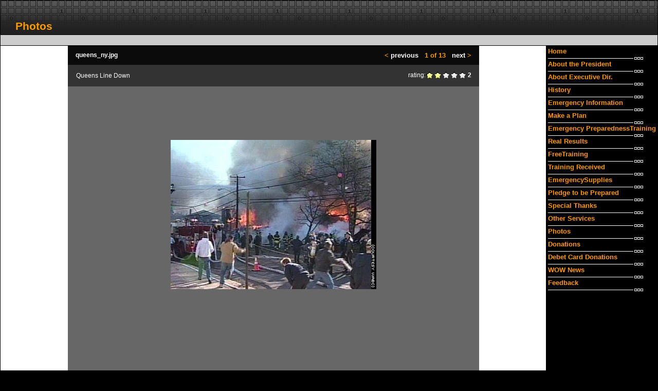

--- FILE ---
content_type: text/html; charset=utf-8
request_url: http://formypeopleempowerment.ws/emergencies
body_size: 14997
content:
<html>
<head>
<meta http-equiv="Content-Type" content="text/html; charset=utf8">
<meta name="keywords" Content="" />
<meta name="description" Content="" />
<title>Photos</title>
<link REL="stylesheet" HREF="/files/usr/skins/Hitech_old/Gamer_gray/style/style.css" TYPE="text/css">

<style>%style%</style></head>

<body class="yui-skin-sam" bgcolor="#000000" text="#000000" leftmargin="0" topmargin="0" marginwidth="0" marginheight="0" >

<div class="main_content_ce">
<table width="100%" border="0" cellspacing="1" cellpadding="0" height="100%">
    <tr bgcolor="#0000CC" background="/files/usr/skins/Hitech_old/Gamer_gray/images/hd_bg.gif" valign="bottom">
        <td colspan="2" height="60">
            <table width="100%" border="0" cellspacing="0" cellpadding="3" background="/files/usr/skins/Hitech_old/Gamer_gray/images/hd_bg.gif" height="60">
                <tr>
                    <td rowspan="2" width="5"><img src="/files/usr/skins/Hitech_old/Gamer_gray/images/spacer.gif" width="1" height="60" /></td>
                    <td width="97%" colspan="2">&nbsp;</td>
                </tr>
                <tr>
                    <td width="49%" valign="bottom" class="title">
                        Photos
                    </td>
                    <td width="49%" valign="bottom" align="right" class="slogan">
                        &nbsp;
                    </td>
                </tr>
            </table>
        </td>
    </tr>
    <tr bgcolor="#CCCCCC">
        <td colspan="2" height="20">
            <table border="0" cellspacing="0" cellpadding="0" align="right">
                <tr>
                    <td valign="middle" nowrap>
                        <a href="mailto:" class="email"></a>
                    </td>
                    <td rowspan="2"><img src="/files/usr/skins/Hitech_old/Gamer_gray/images/spacer.gif" width="10" height="1" /></td>
                </tr>
                <tr>
                    <td valign="middle" nowrap>
                        <span class="phone"></span>
                    </td>
                </tr>
            </table>
        </td>
    </tr>
    <tr valign="top">
        <td bgcolor="#FFFFFF" id="dpage"> 
	    	<table cellspacing="0" cellpadding="0" width="100%" height="100%">
			<tr>	
		    		<td is_template_old="1" id="user_content" width="100%" height="100%"><script src="/files/js/jquery/jquery-1.3.2.min.js" type="text/javascript"></script>
<script src="/files/js/jquery/jquery.cycle.all.min.js" type="text/javascript"></script>
<script src="/files/usr/photoskins/javascript_viewer/index.js" type="text/javascript"></script>
<link rel="stylesheet" type="text/css" media="screen"  href="/files/usr/photoskins/javascript_viewer/css/layout.css">
<table class="viewer_content">
	<tr class="row-1">
		<td id="pic_name">
		</td>
		<td class="nav">
		      &lt; <a href="#" onclick="return false;" class="previousLinkText">previous</a>&nbsp;&nbsp;&nbsp;<span id="image-num-of-num"></span>&nbsp;&nbsp;&nbsp;<a href="#" onclick="return false;" class="nextLinkText">next</a> &gt;
		</td>
	</tr>
	<tr class="row-2">
		<td>
			<div class="pic_desc"></div>
		</td>
		<td id="rating_container">
			rating: 
			<div id="rating-stars">
					<a href="1" class="first" onclick="return false;">                               
						<img src="/files/usr/photoskins/javascript_viewer/images/star.png" border="0" alt="1"></a>
					<a href="2" onclick="return false;">
						<img src="/files/usr/photoskins/javascript_viewer/images/star.png" border="0" alt="2"></a>
					<a href="3" onclick="return false;">
						<img src="/files/usr/photoskins/javascript_viewer/images/star.png" border="0" alt="3"></a>
					<a href="4" onclick="return false;">
						<img src="/files/usr/photoskins/javascript_viewer/images/star.png" border="0" alt="4"></a>
					<a href="5" class="last" onclick="return false;">
						<img src="/files/usr/photoskins/javascript_viewer/images/star.png" border="0" alt="5"></a>
				<div id="spacer">&nbsp;</div>
			</div>
			<strong>%RATING_VALUE%</strong>
		</td>
	</tr>
</table>
<div id="viewer_area">
	<div style="width: 800px; height: 600px;" id="image_container"></div>
	<div style="display: none !important width: 0px; height: 0px; postion: absolute; overflow: hidden;" id="image_storage"></div>
</div>
<table class="viewer_content">
	<tr class="row-4">
		<td colspan="2"  id="images_preview">
		</td>
	</tr>
	<tr class="row-5">
		<td style="width: 550px;">&nbsp;</td>
		<td style="text-align: right; padding:10px 15px 10px 0 !important;">
			<div id="btn_start">
				<a onclick="document.getElementById('btn_start').style.display='none'; document.getElementById('btn_stop').style.display='block';">
					&nbsp;
				</a>
			</div>
			<div id="btn_stop" style="display:none;">
				<a onclick="document.getElementById('btn_stop').style.display='none'; document.getElementById('btn_start').style.display='block';">
					&nbsp;
				</a>
			</div>
		</td>
	</tr>
	<tr class="row-6">
		<td id="comments-title"> Comments </td>
		<td id="comments-link"><a href="#comment_form_link">post comment</a></td>
	</tr>
	<tr class="row-7">
		<td colspan="2" id="comm_block">
		</td>
	</tr>
	<tr class="row-8">
		<td colspan="2" id="comm_form">
			<a name="comment_form_link" id="comment_form_link"></a>
			<label for="value[name]">Your name:</label><br>
			<input type="text" id="comment-form-name" name="value[name]" /><br>
			<label for="value[comment]">Your message:</label><br>
			<textarea id="comment-form-text" name="value[comment]"></textarea><br>
			<input type="submit" id="comment-form-submit" value="Post comment" /><br>
		</td>
	</tr>
</table>
<script>var albumData=
{"title":
"Photos",
"url":
"emergencies",
"descr":
"undefined",
"viewer_id":
"881240D3643D3D84E040A8C0AC00319F",
"tmpl_id":
"50CE279C7AC581EEE040010AAD013CA7",
"album_phone":
"",
"album_email":
"",
"album_banner":
"",
"viewer_name":
"JavaScript Viewer",
"Effect":
"Random",
"tmplPath":
"files/usr/photoskins/javascript_viewer/",
"images":

[
{"position":
"0",
"title":
"queens_ny.jpg",
"description":
"Queens Line Down",
"rating":
"2",
"rating_count":
"1",
"fullUrl":
"/files/users/8/87FC1782BF5179E3E040A8C0AC000B25/queens_ny.jpg",
"thumbnail":
"/files/users/8/87FC1782BF5179E3E040A8C0AC000B25/5960ff0eb88532d7aaffca4955743d31.png",
"dimensions":

["400",
"290"]
,
"comments":

[]
}
,

{"position":
"1",
"title":
"14542.jpg",
"description":
"New Orleans, LA",
"rating":
"0",
"rating_count":
"0",
"fullUrl":
"/files/users/8/87FC1782BF5179E3E040A8C0AC000B25/14542.jpg",
"thumbnail":
"/files/users/8/87FC1782BF5179E3E040A8C0AC000B25/ea14fbea247ed572eaed0c1627bac560.png",
"dimensions":

["350",
"527"]
,
"comments":

[]
}
,

{"position":
"2",
"title":
"14461.jpg",
"description":
"Super Dome New Orleans, LA",
"rating":
"0",
"rating_count":
"0",
"fullUrl":
"/files/users/8/87FC1782BF5179E3E040A8C0AC000B25/14461.jpg",
"thumbnail":
"/files/users/8/87FC1782BF5179E3E040A8C0AC000B25/6a02b8a6749d1b0198494d05528bc751.png",
"dimensions":

["350",
"228"]
,
"comments":

[]
}
,

{"position":
"3",
"title":
"14536.jpg",
"description":
"New Orleans, LA",
"rating":
"0",
"rating_count":
"0",
"fullUrl":
"/files/users/8/87FC1782BF5179E3E040A8C0AC000B25/14536.jpg",
"thumbnail":
"/files/users/8/87FC1782BF5179E3E040A8C0AC000B25/290d0ce4a22cf2c381b7c91c1ca9d836.png",
"dimensions":

["350",
"233"]
,
"comments":

[]
}
,

{"position":
"4",
"title":
"14592.jpg",
"description":
"New Orleans, LA",
"rating":
"0",
"rating_count":
"0",
"fullUrl":
"/files/users/8/87FC1782BF5179E3E040A8C0AC000B25/14592.jpg",
"thumbnail":
"/files/users/8/87FC1782BF5179E3E040A8C0AC000B25/8582c9949e73e051ff59b895575818ec.png",
"dimensions":

["350",
"263"]
,
"comments":

[]
}
,

{"position":
"5",
"title":
"cert20.jpg",
"description":
"Bronx CERT in Action",
"rating":
"0",
"rating_count":
"0",
"fullUrl":
"/files/users/8/87FC1782BF5179E3E040A8C0AC000B25/cert20.jpg",
"thumbnail":
"/files/users/8/87FC1782BF5179E3E040A8C0AC000B25/87b7a7cb064ae38f3402a6b2e662e702.png",
"dimensions":

["400",
"277"]
,
"comments":

[]
}
,

{"position":
"6",
"title":
"20140810_133623.jpg",
"description":
"2014 Youngest Member Learn Safety",
"rating":
"0",
"rating_count":
"0",
"fullUrl":
"/files/users/8/87FC1782BF5179E3E040A8C0AC000B25/20140810_133623.jpg",
"thumbnail":
"/files/users/8/87FC1782BF5179E3E040A8C0AC000B25/92e4fee0dcf5c2be9711ff6c549c4d92.png",
"dimensions":

["640",
"480"]
,
"comments":

[]
}
,

{"position":
"7",
"title":
"20140810_133441 (1).jpg",
"description":
"2014 Youngest Member Learn Safety",
"rating":
"0",
"rating_count":
"0",
"fullUrl":
"/files/users/8/87FC1782BF5179E3E040A8C0AC000B25/20140810_133441 (1).jpg",
"thumbnail":
"/files/users/8/87FC1782BF5179E3E040A8C0AC000B25/593e37843463d566cbd0f94c9391b2b5.png",
"dimensions":

["640",
"480"]
,
"comments":

[]
}
,

{"position":
"8",
"title":
"20140810_133507 (1).jpg",
"description":
"2014 Youngest Member Learn Safety",
"rating":
"0",
"rating_count":
"0",
"fullUrl":
"/files/users/8/87FC1782BF5179E3E040A8C0AC000B25/20140810_133507 (1).jpg",
"thumbnail":
"/files/users/8/87FC1782BF5179E3E040A8C0AC000B25/cfbf7afd06a3045ae6f9580e214a8afe.png",
"dimensions":

["640",
"480"]
,
"comments":

[]
}
,

{"position":
"9",
"title":
"National_Night_Out_-_2.jpg",
"description":
"2014 National Night Out",
"rating":
"0",
"rating_count":
"0",
"fullUrl":
"/files/users/8/87FC1782BF5179E3E040A8C0AC000B25/National_Night_Out_-_2.jpg",
"thumbnail":
"/files/users/8/87FC1782BF5179E3E040A8C0AC000B25/d222eccafc626c565acce6454aaaedfe.png",
"dimensions":

["350",
"300"]
,
"comments":

[]
}
,

{"position":
"10",
"title":
"DSC_0233_02.jpg",
"description":
"2014 FMPE National Night Out Grandmother & Granddaugther",
"rating":
"0",
"rating_count":
"0",
"fullUrl":
"/files/users/8/87FC1782BF5179E3E040A8C0AC000B25/DSC_0233_02.jpg",
"thumbnail":
"/files/users/8/87FC1782BF5179E3E040A8C0AC000B25/9c8ab83c4f7739e40fadf319a1897260.png",
"dimensions":

["540",
"359"]
,
"comments":

[]
}
,

{"position":
"11",
"title":
"DSC_0232_02.jpg",
"description":
"2014 FMPE National Night Out Grandmother & Granddaugther",
"rating":
"0",
"rating_count":
"0",
"fullUrl":
"/files/users/8/87FC1782BF5179E3E040A8C0AC000B25/DSC_0232_02.jpg",
"thumbnail":
"/files/users/8/87FC1782BF5179E3E040A8C0AC000B25/780079af12ccfc0190eaa3bed6be1db5.png",
"dimensions":

["540",
"359"]
,
"comments":

[]
}
,

{"position":
"12",
"title":
"Table.jpg",
"description":
" 2014 FMPE National Night Out",
"rating":
"0",
"rating_count":
"0",
"fullUrl":
"/files/users/8/87FC1782BF5179E3E040A8C0AC000B25/Table.jpg",
"thumbnail":
"/files/users/8/87FC1782BF5179E3E040A8C0AC000B25/e96ffcad4e748de77da82fdda1ec282c.png",
"dimensions":

["540",
"359"]
,
"comments":

[]
}
]
,
"urlPrefix":
"/emergencies?photo_number=",
"selectedPhoto":
"0",
"selectedImageComments":

[]
}
;</script></td>
			</tr>
	   	</table>
        </td>
        <td width="14%" bgcolor="#000000" valign="top">
            <table border="0" cellspacing="0" cellpadding="3" align="center" width="200">
                <tr>
                    <td nowrap valign="top">
			<div id="menu_item_nonactive"><a class="navlink" href="/Home">Home</a></div><img src="/files/usr/skins/Hitech_old/Gamer_red/images/navspace.gif" width="200" height="10"><br><div id="menu_item_nonactive"><a class="navlink" href="/AboutthePresident">About the President</a></div><img src="/files/usr/skins/Hitech_old/Gamer_red/images/navspace.gif" width="200" height="10"><br><div id="menu_item_nonactive"><a class="navlink" href="/About_Executive_Dir.">About Executive Dir.</a></div><img src="/files/usr/skins/Hitech_old/Gamer_red/images/navspace.gif" width="200" height="10"><br><div id="menu_item_nonactive"><a class="navlink" href="/History">History</a></div><img src="/files/usr/skins/Hitech_old/Gamer_red/images/navspace.gif" width="200" height="10"><br><div id="menu_item_nonactive"><a class="navlink" href="/EmergencyInformation">Emergency Information</a></div><img src="/files/usr/skins/Hitech_old/Gamer_red/images/navspace.gif" width="200" height="10"><br><div id="menu_item_nonactive"><a class="navlink" href="/Emergency_Plan">Make a Plan</a></div><img src="/files/usr/skins/Hitech_old/Gamer_red/images/navspace.gif" width="200" height="10"><br><div id="menu_item_nonactive"><a class="navlink" href="/AreYouReady">Emergency PreparednessTraining</a></div><img src="/files/usr/skins/Hitech_old/Gamer_red/images/navspace.gif" width="200" height="10"><br><div id="menu_item_nonactive"><a class="navlink" href="/RealResults">Real Results</a></div><img src="/files/usr/skins/Hitech_old/Gamer_red/images/navspace.gif" width="200" height="10"><br><div id="menu_item_nonactive"><a class="navlink" href="/FreeTraining">FreeTraining</a></div><img src="/files/usr/skins/Hitech_old/Gamer_red/images/navspace.gif" width="200" height="10"><br><div id="menu_item_nonactive"><a class="navlink" href="/TrainingReceived">Training Received</a></div><img src="/files/usr/skins/Hitech_old/Gamer_red/images/navspace.gif" width="200" height="10"><br><div id="menu_item_nonactive"><a class="navlink" href="/EmergencySupplies">EmergencySupplies</a></div><img src="/files/usr/skins/Hitech_old/Gamer_red/images/navspace.gif" width="200" height="10"><br><div id="menu_item_nonactive"><a class="navlink" href="/PledgetobePrepared">Pledge to be Prepared</a></div><img src="/files/usr/skins/Hitech_old/Gamer_red/images/navspace.gif" width="200" height="10"><br><div id="menu_item_nonactive"><a class="navlink" href="/SpecialThanks">Special Thanks</a></div><img src="/files/usr/skins/Hitech_old/Gamer_red/images/navspace.gif" width="200" height="10"><br><div id="menu_item_nonactive"><a class="navlink" href="/OtherServices">Other Services</a></div><img src="/files/usr/skins/Hitech_old/Gamer_red/images/navspace.gif" width="200" height="10"><br><div id="menu_item_nonactive"><a class="navlink" href="/emergencies">Photos</a></div><img src="/files/usr/skins/Hitech_old/Gamer_red/images/navspace.gif" width="200" height="10"><br><div id="menu_item_nonactive"><a class="navlink" href="/Donations">Donations</a></div><img src="/files/usr/skins/Hitech_old/Gamer_red/images/navspace.gif" width="200" height="10"><br><div id="menu_item_nonactive"><a class="navlink" href="/DebetCardDonations">Debet Card Donations</a></div><img src="/files/usr/skins/Hitech_old/Gamer_red/images/navspace.gif" width="200" height="10"><br><div id="menu_item_nonactive"><a class="navlink" href="/WOWNews">WOW News</a></div><img src="/files/usr/skins/Hitech_old/Gamer_red/images/navspace.gif" width="200" height="10"><br><div id="menu_item_nonactive"><a class="navlink" href="/Feedback">Feedback</a></div><img src="/files/usr/skins/Hitech_old/Gamer_red/images/navspace.gif" width="200" height="10"><br>
                    </td>
                </tr>
            </table>
        </td>
    </tr>
</table>
</div>
</body>
</html>
<!--
Connect => OK
Key: a75779217c0d6fb168239dbd19116d07
From cache
Processing time: 0.035824060440063
Hostname: sitebuilder-virt1.worldsite.ws
-->


--- FILE ---
content_type: text/css
request_url: http://formypeopleempowerment.ws/files/usr/skins/Hitech_old/Gamer_gray/style/style.css
body_size: 2764
content:
.wysiwygEditorText
{
    font:normal 10pt Arial, Helvetica, sans-serif;
    color:Black;
	background-color: white;
}

/* Style elements for template */

.title {
    color : #FF9900;
    font-family : Arial, Helvetica, sans-serif;
    font-size : 16pt;
    font-weight : bold;
}

.slogan {
    color : #FF9900;
    font-family : Arial, Helvetica, sans-serif;
    font-size : 14pt;
    font-weight : normal;
}

A.email:link, A.email:visited {
    color : #ff6600;
    font-family : Arial, Helvetica, sans-serif;
    font-size : 10pt;
    font-weight : bold;
    text-decoration : none;
}

A.email:hover, A.email:active  {
    color : #ff6666;
    font-family : Arial, Helvetica, sans-serif;
    font-size : 10pt;
    font-weight : bold;
    text-decoration : underline;
}

.phone {
    color : #ff6600;
    font-family : Arial, Helvetica, sans-serif;
    font-size : 10pt;
    font-weight : normal;
}

table.none, td.none {
	background-image : none;
}

/* Style elements for navigation */

.nav {
    color : #FF9900;
    font-family : Arial, Helvetica, sans-serif;
    font-size : 10pt;
    font-weight : bold;
    padding-right : 12pt;
}

.navcurrent {
    color : #CCCCCC;
    font-family : Arial, Helvetica, sans-serif;
    font-size : 10pt;
    font-weight : bold;
    padding-right : 12pt;
}

A.navlink:link, A.navlink:visited {
    color : #FF9900;
    font-family : Arial, Helvetica, sans-serif;
    font-size : 10pt;
    font-weight : bold;
    text-decoration : none;
}

A.navlink:hover, A.navlink:active {
    color : #FF6600;
    font-family : Arial, Helvetica, sans-serif;
    font-size : 10pt;
    font-weight : bold;
    text-decoration : underline;
}

/* Style elements for content */

.content_header {
    color : Black;
    font-family : Arial, Helvetica, sans-serif;
    font-size : 12pt;
    font-weight : bold;
    padding-right : 12pt;
}

.content_body {
    color : Black;
    font-family : Arial, Helvetica, sans-serif;
    font-size : 10pt;
    font-weight : normal;
    padding-right : 12pt;
}

.content_footer {
    color : Black;
    font-family : Arial, Helvetica, sans-serif;
    font-size : 8pt;
    font-weight : bold;
    padding-right : 12pt;
}

/* Style elements for user specified html */

A:link {
    color : #FF6600;
    text-decoration : none;
}

A:visited {
    color : #FF6600;
    text-decoration : none;
}

A:hover {
    color : #FF9900;
    text-decoration : underline;
}

A:active {
    color : #FF6600;
    font-weight : bold;
    text-decoration : none;
}

.movingObjectDataText {
    color : Black;
    font-family : Arial, Helvetica, sans-serif;
    font-size : 10pt;
    font-weight : normal;
    padding-right : 12pt;
}

.userContentStyle
{
    color: #000000;
    background-color : #FFFFFF;
}
        
        

--- FILE ---
content_type: text/css
request_url: http://formypeopleempowerment.ws/files/usr/photoskins/javascript_viewer/css/layout.css
body_size: 4079
content:
@charset "utf-8";
/* CSS Document */
/*
.viewer_content * {
	padding: 0;
	margin : 0;
}
*/
.viewer_content {
	border-collapse: collapse;
	width: 800px;
	position: relative;
	font:12px Tahoma, Verdana, sans-serif;
	margin-left: -400px;
	left: 50%;
}

/* title & navigation */
.row-1 {
	background:#0a0a0a;
	color:#FFF;
	height:37px;
}
.nav {
	text-align: right;
	padding:10px 15px 10px 0 !important;
}
.nav A {
	color:#FFF !important;
}
.nav A:hover {
	color: #e3e865;
}
#pic_name {
	font-weight:bold;
	padding:10px 0 10px 15px !important;
	width: 550px;
	overflow: hidden;
	white-space: nowrap;
}
/*description & rating */
.row-2 {
	background:#333333;
	color:#FFF;
	height: 40px;
}
.pic_desc {
	overflow: hidden;
	white-space: nowrap;
	width: 500px;
	padding:10px 0 10px 15px !important;
}
#rating_container {
	white-space: nowrap;
	padding:10px 15px 10px 0 !important;
	text-align: right;
}
#rating-stars {
	display: inline;
	width: 85px;
	height: 22px;
	background:url(/files/usr/photoskins/javascript_viewer/images/stars_bg.gif) 100% 0% no-repeat; zoom: 1;
	-moz-padding-start: 4px;
}
#rating-stars img, #rating-stars a {
	width: 17px;
	height: 22px;
	vertical-align: -4px;
}
#rating-stars a {
	margin-left : -4px !important;
}
#rating-stars a.first {
	margin-left  : -4px !important;
}
#spacer {
	display: inline;
	background:#333333;
	font-size: 14px;
	margin-left: -4px;
	margin-right: -4px;
}

/* image & big navigation */
.row-3 {
	background:#676767;
}
#viewer_area {
	width: 800px !important;
	height: 600px !important;
	left: 50%;
	margin-left: -400px;
	position: relative;
}

#pic_left {
	z-index: 65500;
	width: 120px;
	position:absolute;
	height:600px;
	margin-top: -600px;
}
#pic_right {
	z-index: 65500;
	width: 120px;
	position:absolute;
	height:600px;
	margin-top: -600px;
	margin-left: 680px;
}

#pic_left a:hover img {background:url(/files/usr/photoskins/javascript_viewer/images/arr_left.png) left center no-repeat;}
#pic_right a:hover img {background:url(/files/usr/photoskins/javascript_viewer/images/arr_right.png) right center no-repeat;}
#pic_left a img {width: 120px; height: 600px;}
#pic_right a img {width: 120px; height: 600px;}


/* thumbnails */
.row-4 {
	background-color:#b1b1b1;
}
#images_preview {
	background-color:#b1b1b1;
	padding: 10px;
	padding-bottom:10px;
	margin-top: 5px;
	position:relative;
	width: 100%;
	height: 110px;
}
#images_preview img {
	border:#000 solid 1px;
	margin: 2px;
}
#images_preview img.viewing {
	border:#FFF solid 5px;
}

/* slideshow button */
.row-5 {
	background-color:#b1b1b1;
}
#btn_start {
	margin-top: 10px;
	background:transparent url(/files/usr/photoskins/javascript_viewer/images/butt_start_slideshow.png) no-repeat center top;
	width:126px;
	height:26px;
}

#btn_start a {
	display:block;
	text-indent:-9999px;
	width:126px;
	height:26px;
}

#btn_start:hover {
	background-position:center bottom;
}


#btn_stop {
	margin-top: 10px;
	background:transparent url(/files/usr/photoskins/javascript_viewer/images/butt_stop_slideshow.png) no-repeat center top;
	width:126px;
	height:26px;
}

#btn_stop a {
	display:block;
	text-indent:-9999px;
	width:126px;
	height:26px;
}

#btn_stop:hover {
	background-position:center bottom;
}

/* comments title */
.row-6 {
	background:#333333;
	color:#FFF;
	height: 40px;
}
#comments-title {
	font-weight:bold;
	padding:10px 0 10px 15px;
}
#comments-link{
	font-weight:bold;
	text-align: right;
	padding:10px 15px 10px 15px;
}
#comments-link A {
	color:#FFF;
}
#comments-link A:hover {
	color: #e3e865;
}

/* comments and form */
.row-8 {
	background:#eaeaea;
	font-size:11px;
}
#comm_block {
	padding: 5px 5px 10px 17px !important;
}
.comment {
	margin-top:6px!important;
}
.c_person{
	font-weight:bold;
	margin-right:5px !important;
}

#comm_form {
	margin: 5px 15px 0px 15px!important;
	background:#CCC;
	padding:15px !important;
}
#comm_form label {
	padding-left: 5px !important;
	line-height:20px;
	font-size:10px;
	font-weight:bold;
}
#comm_form input {
	margin-bottom: 5px !important;
}
#comm_form textarea {
	margin-bottom: 10px !important;
	width: 535px;
}




--- FILE ---
content_type: application/javascript
request_url: http://formypeopleempowerment.ws/files/usr/photoskins/javascript_viewer/index.js
body_size: 17110
content:
(function($) {
  var cache = [];
  $.preLoadImages = function() {
    var args_len = arguments.length;
    for (var i = args_len; i--;) {
      var cacheImage = document.createElement('img');
      cacheImage.src = arguments[i];
      cache.push(cacheImage);
    }
  }
})(jQuery)



readyImages = 0;
var albumLayout = {};
var currentImageData = {};
var ourWidth = 800;
var ourHeight = 600;
var slideShowOn = false;
var animation = false;


setupSlider = function(manual, startIndex) {
	var effect = albumData['Effect'];
	effect = effect.substring(0, 1).toLowerCase() + effect.replace(/ /ig, '').replace(/\+/ig, '').substring(1);
	if (effect == 'random') {
		$('#image_container').cycle({
			fx:'blindX,blindY,blindZ,cover,curtainX,curtainY,fade,fadeZoom,growX,growY,scrollUp,scrollDown,scrollLeft,scrollRight,scrollHorz,scrollVert,shuffle,slideX,slideY,toss,turnUp,turnDown,turnLeft,turnRight,uncover,wipe,zoom',
			randomizeEffects: true,
			speed: 300,
			timeout: manual ? 0 : 3000,
			startingSlide : startIndex ? startIndex : 0,
			after: onAfterSlideChange
		});
	} else {
		$('#image_container').cycle({
			fx: effect,
			randomizeEffects: true,
			speed: 300,
			timeout: manual ? 0 : 3000,
			startingSlide : startIndex ? startIndex : 0,
			after: onAfterSlideChange,
			before: onBeforeSlideChange
		});
	}
}

setRating = function () {
	var percent = 100 - 20 * currentImageData['rating'];
	$(albumLayout['rateStars']).css('background-position', percent + '% 0%');
	$(albumLayout['ratingText']).html(Math.round(currentImageData['rating']*100)/100);
}
startSlideShow = function() {
	$(albumLayout['slideshowStartButton']).css('display', 'none');
	$(albumLayout['slideshowStopButton']).css('display', 'block');
	slideShowOn = true;
	$('#image_container').cycle('destroy').empty();
	for (var i = 0; i < albumData.images.length; i++) {
		formatImage(i);
		albumData.images[i].__div.appendTo('#image_container');
	}
	setupSlider(false, currentImageData.__index);
}
onBeforeSlideChange = function() {
	animation = true;
	resetView(true);
}

onAfterSlideChange = function(curr,next,opts) {
	$('#image-num-of-num').empty();
	$('#image-num-of-num').html((currentImageData.__index + 1) + " of " + albumData.images.length);
	animation  = false;
	if (slideShowOn) {
		currentImageData = albumData.images[opts.currSlide];
		updateFlimStrip();
	}
}
stopSlideShow = function() {
	$(albumLayout['slideshowStopButton']).css('display', 'none');
	$(albumLayout['slideshowStartButton']).css('display', 'block');
	$('#image_container').cycle('destroy').empty();
	slideShowOn = false;
	formatImage(currentImageData.__index);
	albumData.images[currentImageData.__index].__div.appendTo('#image_container');
}
updateFlimStrip = function() {
	var startIndex = currentImageData.__index - 3;
	if (startIndex < 0) {
		startIndex = 0;
	}
	if (startIndex > (albumData.images.length - 8)) {
		startIndex = albumData.images.length - 8
	}
	for (var i = 0; i < albumData.images.length; i++) {
		if (i >= startIndex && i <= startIndex + 7) {
			albumData.images[i].__stripLink.css('display', 'inline');
		} else {
			albumData.images[i].__stripLink.css('display', 'none');
		}
		if (i == currentImageData.__index) {
			albumData.images[i].__stripLink.find(":nth-child(1)").addClass('viewing');
		//viewing
		} else {
			albumData.images[i].__stripLink.find(":nth-child(1)").removeClass('viewing');
		}
	}
	setRating();
	$(albumLayout['pictureTitle']).html(currentImageData.title);
	$(albumLayout['pictureDescr']).html(currentImageData.description);
	refreshCommentArea();
}
changePhoto = function(index) {
	stopSlideShow();
	if (index == currentImageData.__index || index < 0 || index == albumData.images.length) {
		return;
	}
	$('#image_container').cycle('destroy').empty();
	formatImage(currentImageData.__index);
	albumData.images[currentImageData.__index].__div.appendTo('#image_container');
	formatImage(index);
	albumData.images[index].__div.appendTo('#image_container');
	setupSlider(true);
	$('#image_container').cycle('next');
	currentImageData = albumData.images[index];
	updateFlimStrip();
}
formatImage = function(i) {
		_width = parseInt(albumData.images[i].dimensions[0]);
		paddingVert = 0;
		paddingHor = 0;
		_height = parseInt(albumData.images[i].dimensions[1]);
		albumData.images[i].__index = function(i){return i;}(i);
		if (_width > ourWidth || _height > ourHeight) {
			if (_width / ourWidth > _height / ourHeight) {
				_height *= ourWidth / _width;
				_width   = ourWidth;
			} else {
				_width  *= ourHeight / _height
				_height  = ourHeight;
			}
		}
		paddingVert = (ourHeight - _height) / 2;
		paddingHor = (ourWidth - _width) / 2
		var div = $('<div style="height: ' + ourHeight + '; width: ' + ourWidth + '; background-color: #676767; text-align: center;">' +
			'<div style="height: ' + paddingVert / (ourHeight + _height) * 100 + '% !important; font-size: 0;">&nbsp;</div>' + 
			'<img style="height : ' + _height / ourHeight * 100 + '%; width: ' + _width / ourWidth * 100 + '%;' + 
			//'<img style="height : 600px; width: 800px;' + 
			/*
			'margin-top : ' + paddingVert / (ourHeight + _height) * 100 + '% !important;' +
			'margin-bottom : ' + paddingVert / (ourHeight + _height) * 100 + '% !important;' +
			'margin-left : ' + paddingHor / (ourWidth + _width) * 100 + '% !important;' +
			'margin-right : ' + paddingHor / (ourWidth + _width) * 100 + '% !important;' + /**/
			/*'padding-top : ' + paddingVert / (ourHeight + _height) * 100 + '% !important;' +
			'padding-bottom : ' + paddingVert / (ourHeight + _height) * 100 + '% !important;' +
			'padding-left : ' + paddingHor / (ourWidth + _width) * 100 + '% !important;' +
			'padding-right : ' + paddingHor / (ourWidth + _width) * 100 + '% !important;' +/**/
			'" src="' + albumData.images[i].fullUrl + '" /></div>');
		albumData.images[i].__div = div;
		//var img = $(div).find(":nth-child(1)") 
		//img.css("height",         _height / ourHeight * 100 + "%");
		//img.css("width",          _width / ourWidth * 100 + "%");

		//div.css("height",         ourHeight + "px");
		//div.css("width",          ourWidth  + "px");

		//img.css("margin-top",    paddingVert / (ourHeight + _height) * 100 + "%");
		//img.css("margin-bottom", paddingVert / (ourHeight + _height) * 100 + "%");
		//img.css("margin-left",   paddingHor / (ourWidth + _width) * 100 + "%");
		//img.css("margin-right",  paddingHor / (ourWidth + _width) * 100 + "%");
		//div.css("background-color", "#676767");
}
initCommentForm = function() {
	$("#comment-form-submit").click(function() {
		var name = $("#comment-form-name").val();
		if (name == '') {
			alert("Please, enter your name");
			return false;
		}
		var nLen = encodeURIComponent(name).replace(/\%[0-9A-F]{2}/ig, '!').length;
		if (nLen > 32) {
			alert('Name you entered is too long. Maximum length is 32 symbols');
			return false;
		}
		var comment = $("#comment-form-text").val();
		if (comment == '') {
			alert("Please, enter comment text");
			return false;
		}
		var cLen = encodeURIComponent(comment).replace(/\%[0-9A-F]{2}/ig, '!').length;
		if (cLen > 512) {
			alert('Comment you entered is too long. Maximum length is 512 symbols');
			return false;
		}
		$.ajax({
			url: window.location.href,
			cache: false,
			type: 'POST',
			data: {nocache: '1', action: 'comment', photo_number: currentImageData['__index'], 'value[getXMLResponse]': true, 'value[name]': name, 'value[comment]': comment}, 
			success: function() {
				try {
					if (arguments[0].documentElement.getAttribute('isOk') == '1') { // everything is Ok.
						if (!currentImageData.comments) {
							currentImageData.comments = [];
						}
						var tmp = [];
						name = name.replace(/\<[^\>]+\>/gi, '');
						comment = comment.replace(/\<[^\>]+\>/gi, '');
						tmp[0] = {name: name, comment: comment};
						for (var i in albumData.images[currentImageData.__index].comments) {
							tmp[tmp.length] = albumData.images[currentImageData.__index].comments[i]
						}
						currentImageData.comments = albumData.images[currentImageData.__index].comments = tmp;
						refreshCommentArea();
					} else { //have error code
						alert(arguments[0].documentElement.textContent);
						return;
					}
				} catch (e) {}
			}
		});
		return false;
	});
}
ratePhoto = function(rating) {
	if (albumData.images[currentImageData.__index].photo_is_rated) {
		alert('You\'ve already rated this photo');
		return;
	}
	$.ajax({
		url: window.location.href,
		cache: false,
		type: 'POST',
		data: {nocache: '1', action: 'rating', photo_number: currentImageData['__index'], 'value[value]': rating, 'value[getXMLResponse]': true}, 
		success: function() {
			try {
				if (arguments[0].documentElement.getAttribute('isOk') == '1') { // everything is Ok.
					albumData.images[currentImageData.__index].rating = arguments[0].documentElement.firstChild.nodeValue;
					albumData.images[currentImageData.__index].rating_count++;
					currentImageData.rating = albumData.images[currentImageData.__index].rating;
					currentImageData.rating_count++;
					setRating();
					albumData.images[currentImageData.__index].photo_is_rated = true;
				} else { //have error code
					alert(arguments[0].documentElement.textContent);
					return;
				}
			} catch (e) {}
		}
	});
}
refreshCommentArea = function() {
	$(albumLayout['commentContainer']).empty();
	for (var i in currentImageData.comments) {
		var text = albumLayout['commentTemplate'].replace('%NAME%', currentImageData.comments[i].name).replace('%COMMENT%', currentImageData.comments[i].comment);
		$(text).appendTo(albumLayout['commentContainer']);
	}
}
var lastWidth = -1;
var lastHeight = -1;
viewportChanged = function() {
	var viewportwidth;
	var viewportheight;
	if (typeof window.innerWidth != 'undefined') {
		viewportwidth = window.innerWidth;
		viewportheight = window.innerHeight;
	} else if (typeof(document.documentElement) != 'undefined' &&
			typeof(document.documentElement.clientWidth) != 'undefined' &&
			document.documentElement.clientWidth != 0) {
		viewportwidth = document.documentElement.clientWidth;
		viewportheight = document.documentElement.clientHeight;
	} else {
		viewportwidth = document.getElementsByTagName('body')[0].clientWidth;
		viewportheight = document.getElementsByTagName('body')[0].clientHeight;
	}
	if (lastWidth < 0 && lastHeight < 0) {
		lastWidth = viewportwidth;
		lastHeight = viewportheight;
		return false;
	}
	if (lastWidth != viewportwidth || lastHeight != viewportheight) {
		lastWidth = viewportwidth;
		lastHeight = viewportheight;
		return true;
	}
	return false;
}

var linksBinded = false;
nextPhoto = function () {
	changePhoto(currentImageData.__index + 1);
	$(albumLayout['nextLinkText']).focus();
	return false;
}
previousPhoto = function() {
	changePhoto(currentImageData.__index - 1);
	$(albumLayout['nextLinkText']).focus();
	return false;
}
resetView = function(forse) {
	if ((!animation && viewportChanged()) || forse) {
		if ($('.pic_left') && $('.pic_left').detach) {
			$('.pic_left').detach();
		}
		if ($('.pic_right') && $('.pic_right').detach) {
			$('.pic_right').detach();
		}
		$('<div id="pic_left"><a href="#" class="previousLink" onclick="previousPhoto(); return false;"><img src="/files/usr/photoskins/javascript_viewer/images/e.gif" border=0 height="600px" width="120px" /></a></div>')
		.appendTo('#viewer_area');
		$('<div id="pic_right"><a href="#" class="nextLink" onclick="nextPhoto(); return false;"><img src="/files/usr/photoskins/javascript_viewer/images/e.gif" border=0 height="600px" width="120px" /></a></div>')
		.appendTo('#viewer_area');
		var tmp = document.getElementById('images_preview')
		var tmp2 = tmp.parentNode;
		tmp2.removeChild(tmp);
		tmp2.appendChild(tmp);
	}
	if ($.browser.msie) {
		setTimeout('resetView()', 200);
	}
}
$(document).ready(function() {
	albumLayout['img'] = '#mainImage'
	albumLayout['prevLink'] = '.previousLink';
	albumLayout['nextLink'] = '.nextLink';
	albumLayout['prevLinkText'] = '.previousLinkText';
	albumLayout['nextLinkText'] = '.nextLinkText';
	albumLayout['pictureTitle'] = '#pic_name';
	albumLayout['pictureDescr'] = '.pic_desc';
	albumLayout['ratingText'] = '#rating_container>strong';
	albumLayout['commentContainer'] = '#comm_block';
	albumLayout['slideshowStartButton'] = '#btn_start';
	albumLayout['slideshowStopButton'] = '#btn_stop';
	albumLayout['rateLinks'] = '#rating-stars>a';
	albumLayout['rateStars'] = '#rating-stars';
	
	
	albumLayout['filmStripTemplate'] = '<a href="#" onclick="return false;"><img src="%IMAGE_SRC%" style="width: 90px; height: 90px;" /></a>';
	albumLayout['commentTemplate'] = '<div class="comment"><span class="c_person">%NAME%</span><span class="c_text">%COMMENT%</span></div>';
	
	
	$(albumLayout['slideshowStartButton']).click(startSlideShow);
	$(albumLayout['slideshowStopButton']).click(stopSlideShow);
	
	$(albumLayout['rateLinks']).mouseover(function(){
		var linkNum = $(this).attr('href');
		var percent = 100 - 20 * linkNum;
		$(albumLayout['rateStars']).css('background-position', percent + '% 0%');
		resetView(true);
	});
	$(albumLayout['rateLinks']).mouseout(function(){
		setRating();
		resetView(true);
	});
	$(albumLayout['rateLinks']).click(function(){
		ratePhoto($(this).attr('href'));
	});
	$(albumLayout['prevLinkText']).click(function(){
		changePhoto(currentImageData.__index - 1);
	});
	$(albumLayout['nextLinkText']).click(function(){
		changePhoto(currentImageData.__index + 1);
	});
	
	//currentImageData['rating'] = '3.22';
	
	 //onmouseover="document.getElementById('stars').style.backgroundPosition='80%';"
	 //onmouseout="document.getElementById('stars').style.backgroundPosition='%RATING_PERCENT%';" 
	
	
	//return;
	//$('<div>start</div>').appendTo("#slider").click(function(){$('#slider').nivoSlider();});
	for (var i = 0; i < albumData.images.length; i++) {
		$.preLoadImages(albumData.images[i].fullUrl);
		var stripLink = false;
		if (albumData.images[i].thumbnail.indexOf('.') < 0) {
			stripLink = $(albumLayout['filmStripTemplate'].replace('%IMAGE_SRC%', albumData.images[i].fullUrl)).appendTo('#images_preview');
		} else {
			stripLink = $(albumLayout['filmStripTemplate'].replace('%IMAGE_SRC%', albumData.images[i].thumbnail)).appendTo('#images_preview');
		}
		albumData.images[i].__stripLink = stripLink;
		if (i > 7) {
			stripLink.css('display', 'none');
		}
		if (stripLink) {
			stripLink.click(function(i) {
				return function() {
					changePhoto(i);
				}
			}(i));
		}
	}
	formatImage(0);
	albumData.images[0].__div.appendTo('#image_container');
	currentImageData = albumData.images[0];
	setRating();
	updateFlimStrip();
	initCommentForm();/*
	//slideshowStartButton
	var offset = $('#thumb_area').offset();
	var left = offset.left;
	var top = offset.top;
	if ($.browser.msie) {
		left += 633;
		top += 130;
	} else {
		left += 660;
		top += 150;
	}
	$(albumLayout['slideshowStopButton']).offset({left: left, top: top});
	$(albumLayout['slideshowStartButton']).offset({left: left, top: top});*/
	resetView(true);
	$('#image-num-of-num').empty();
	$('#image-num-of-num').html((currentImageData.__index + 1) + " of " + albumData.images.length);
});

/*
window.onload = function() {
window.viewer = function() {
	this.selectImage = function(imageNum) {
		this.loadImage(albumData.images[imageNum]);
	}
	this.applyImageDimensions = function(width, height) {
		this.image.style.width = width;
		this.image.style.height = height;
	}
	this.loadImage = function(image) {
		_width = parseInt(image.dimensions[0]);
		_height = parseInt(image.dimensions[1]);
		width = '';
		height = '';
		if (_width > 800 || _height > 600) {
			if (_width > _height) {
				width = '800px';
				height = (800 * (_height / _width)) + 'px';
			} else {
				height = '600px';
				width = (600 * (_width / _height)) + 'px';
			}
		}
		this.image.setAttribute('src', image.fullUrl);
		this.image.setAttribute('onload', 'viewer.applyImageDimensions("' + width + '", "' + height + '");');
	}
	this.parent = document.getElementById('user_content');
	this.image = this.parent.appendChild(document.createElement('img'));
	this.loadImage(albumData.images[0]);
	this.imageList = this.parent.appendChild(document.createElement('div'));
	this.imageList.style.width = '100%';
	this.imageList.style.height = '90px';
	this.imageItems = [];
	for (var i = 0; i < albumData.images.length; i++) {
		this.imageItems[i] = this.imageList.appendChild(document.createElement('img'));
		this.imageItems[i].style.width = '90px';
		this.imageItems[i].style.height = '90px';
		this.imageItems[i].setAttribute('src', albumData.images[i].thumbnail);
		this.imageItems[i].setAttribute('onclick', 'viewer.selectImage(' + i + ');');
	}
	return this;
}();
};
*/